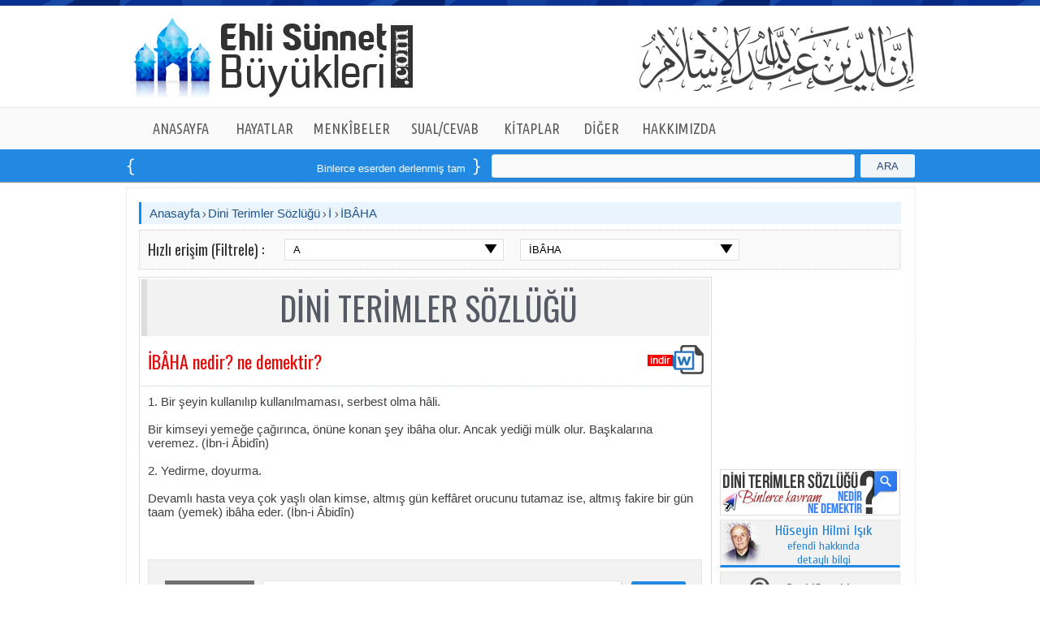

--- FILE ---
content_type: text/html; charset=utf-8
request_url: https://www.ehlisunnetbuyukleri.com/Dini-Terimler-Sozlugu/Detay/IBAHA/3304
body_size: 47813
content:
<!DOCTYPE html>
<html lang="tr">
    <head>
 <title>İB&#194;HA | Dini Terimler S&#246;zl&#252;ğ&#252; - ehlisunnetbuyukleri.com | İslam Alimleri | Evliya Hayatları</title> 


<link rel="canonical" href="https://www.ehlisunnetbuyukleri.com/Dini-Terimler-Sozlugu/Detay/IBAHA/3304" />
<meta property="og:site_name" content="ehlisunnetbuyukleri.com" />
<meta property="og:type" content="article" />
<meta property="og:title" content="İB&#194;HA | Dini Terimler S&#246;zl&#252;ğ&#252; - ehlisunnetbuyukleri.com | İslam Alimleri | Evliya Hayatları" />
<meta property="og:description" content="1. Bir şeyin kullanılıp kullanılmaması, serbest olma h&#226;li.Bir kimseyi yemeğe &#231;ağırınca, &#246;n&#252;ne konan şey ib&#226;ha olur. Ancak yediği m&#252;lk olur. Başkalarına veremez...." />
<meta property="og:url" content="https://www.ehlisunnetbuyukleri.com/Dini-Terimler-Sozlugu/Detay/IBAHA/3304" />
<meta property="og:image" content="https://www.ehlisunnetbuyukleri.com/images/Social_network_logo.png" />
<meta property="og:locale" content="tr_TR" />


        <meta http-equiv="Content-Type" content="text/html;charset=UTF-8"> 
        <meta http-equiv="X-UA-Compatible" content="IE=9" />
        <meta http-equiv="Content-Language" content="tr-TR" />
        <meta name="keywords" content="İB&#194;HA, Dini terimler s&#246;zl&#252;ğ&#252;, S&#246;zl&#252;k, dini kavramlar, nedir, ne demektir, Ehli s&#252;nnet B&#252;y&#252;kleri, Ehli s&#252;nnet, İslam Alimleri, Evliya Hayatları, Dini Filmler, Sorularla İslamiyet, Kuranı Kerim, Yolumuzu Aydınlatanlar, Osmanlı Tarihi, İslam Tarihi, Dualar" /> 
        
     <meta name="description" content="1. Bir şeyin kullanılıp kullanılmaması, serbest olma h&#226;li.Bir kimseyi yemeğe &#231;ağırınca, &#246;n&#252;ne konan şey ib&#226;ha olur. Ancak yediği m&#252;lk olur. Başkalarına veremez...." />
 
        
        <link href="/Main/css?v=TPeTUlffQQ35waA3G1u1YAt6slXnSp6URAiEW85PrVo1" rel="stylesheet"/>

        <script src="/bundles/otherjs?v=rDmC2ySQIsnvXpz0jN1C_fWS3mX6gyirewc8kmi4NFs1"></script>


        <link href='https://fonts.googleapis.com/css?family=Nova+Slim|La+Belle+Aurore|Marck+Script|Lobster|Merienda+One|Rancho|Salsa|Nothing+You+Could+Do|Cuprum|Francois+One|Yanone+Kaffeesatz&subset=latin,latin-ext' rel='stylesheet' type='text/css'>
        <link href='https://fonts.googleapis.com/css?family=Nova+Script|Cabin|PT+Sans+Narrow|Artifika|Ubuntu+Condensed|Voltaire|Bangers|Oswald|Modern+Antiqua|Lobster+Two|Indie+Flower|Andika&subset=latin,latin-ext' rel='stylesheet' type='text/css'>
        
        
         
        <link href="https://www.ehlisunnetbuyukleri.com/images/favicon.ico" rel="shortcut icon">


<script>
            (function (i, s, o, g, r, a, m) {
                i['GoogleAnalyticsObject'] = r; i[r] = i[r] || function () {
                    (i[r].q = i[r].q || []).push(arguments)
                }, i[r].l = 1 * new Date(); a = s.createElement(o),
                m = s.getElementsByTagName(o)[0]; a.async = 1; a.src = g; m.parentNode.insertBefore(a, m)
            })(window, document, 'script', '//www.google-analytics.com/analytics.js', 'ga');

            ga('create', 'UA-24180497-1', 'auto');
            ga('send', 'pageview');

</script>

    </head>
    <body class="body">
    
        <div class="headerTopLine"></div>
    
   
        <div class="header">
            
            <div class="HeaderLogo">
              <a href="/Anasayfa" title="Anasayfa">
                    <img src="/images/Ust_Logo_Text.png" style="background-repeat:no-repeat;position:static;width:355px;height:99px;border:0px;margin-top:15px;float:left"  />
              </a>
            </div>
            <div class="HeaderRight"></div>
        </div>
        
   

        <div class="jetMenuBGLine">
           


            <div style="margin-left:auto;margin-right:auto;width:940px;">

                    <ul class="jetmenu blue"> 
                        <li style="width:105px;" > 
    
                            <a href="/Anasayfa" title="ANASAYFA" style="width:105px;">ANASAYFA</a>
                        </li>
    
                        <li style="width:100px;"> 
                            <a href="#" style="width:100px;">HAYATLAR</a>
                            <ul class="dropdown" style="display: none;">
                                <li> 
                                    <a href="/Hayatlar/PeygamberEfendimiz/Oku" title="Peygamber Efendimiz" >Peygamber Efendimiz (Oku)</a>  
                                </li>
                                <li> 
                                    <a href="/Hayatlar/PeygamberEfendimiz/Dinle" title="Peygamber Efendimiz (Sesli)" >Peygamber Efendimiz (Dinle)</a> 
                                </li>
                                <li> 
                                    <a href="/Hayatlar/EshabiKiram" title="Eshab-ı Kiram">Eshab-ı Kiram</a>
                                </li>
                                <li> 
                                    <a href="/Hayatlar/Silsile-i-Aliyye" title="Silsile-i Âliyye">Silsile-i Âliyye</a>
                                </li>
                                <li> 
                                    <a href="/Hayatlar/HUSEYIN-HILMI-ISIK" title="Hüseyin Hilmi Işık Hazretleri">Hüseyin Hilmi Işık Hazretleri</a>
                                </li>
                            </ul>
                        </li>
    
                        <li style="width:115px;"> 
                            <a href="#" style="width:115px;">MENKÎBELER</a>
                            <ul class="dropdown" style="display: none;">
                                <li> 
                                    <a href="/Menkibeler/Siirlerle-Menkibeler" title="Şiirlerle Menkîbeler">Şiirlerle Menkîbeler</a>
                                </li>
                                <li> 
                                    <a href="/Menkibeler/Meshurlarin-Son-Sozleri" title="Meşhurların Son Sözleri">Meşhurların Son Sözleri</a>
                                </li>
                                <li> 
                                    <a href="/Menkibeler/Osmanli-Hikayeleri" title="Osmanlı Hikayeleri">Osmanlı Hikayeleri</a>
                                </li> 
                            </ul>
                        </li>
    
                        <li style="width:115px;"> 
                            <a href="/Sorularla-Islamiyet" style="width:115px;">SUAL/CEVAB</a>
                            <ul class="dropdown" style="display: none;">
                                <li> 
                                    <a href="/Sorularla-Islamiyet" title="Sual/Cevap-Metin">Sual/Cevab-Metin</a>
                                </li>
                                <li> 
                                    <a href="/Sorularla-Islamiyet/Sesli" title="Sual/Cevap-Sesli">Sual/Cevab-Sesli</a>
                                </li>  
                            </ul>
                        </li>
    
                        <li style="width:98px;"> 
                            <a href="/Hakikat-Kitabevi" style="width:98px;">KİTAPLAR</a>
                            <ul class="dropdown" style="display: none;">
            
                                <li> 
                                    <a href="/Hakikat-Kitabevi" title="Hakikat Kitabevi">Hakikat Kitabevi</a>
                                    <ul class='dropdown2' style='display: none;'>
                
                                        <li> 
                                            <a href="/Hakikat-Kitabevi/Oku" title="Online Ok">Online Oku</a>
                                        </li> 
                                        <li> 
                                            <a href="/Hakikat-Kitabevi/Dinle" title="Dinle (.mp3">Dinle (.mp3)</a>
                                        </li>  
                                        <li> 
                                            <a href="/Hakikat-Kitabevi/Indir" title="İndir (.pdf/.epub)">İndir (.pdf/.epub)</a>
                                        </li>  
                                        <li> 
                                            <a href="/Hakikat-Kitabevi/Siparis-Ver" title="Sipariş Ver">Sipariş Ver</a>
                                        </li> 
                                    </ul>
                 
                                </li>

                                <li> 
                                    <a href="/Ansiklopediler" title="Ansiklopediler">Ansiklopediler</a>
                                    <ul class='dropdown2' style='display: none;'>
                
                                        <li> 
                                            <a href="/Islam-Alimleri-Ansiklopedisi" title="İslam Alimleri Ansiklopedisi">İslam Alimleri Ansiklopedisi</a>
                                        </li>
                                        <li> 
                                            <a href="/Evliyalar-Ansiklopedisi" title="Evliyalar Ansiklopedisi">Evliyalar Ansiklopedisi</a>
                                        </li>
                                        <li> 
                                            <a href="/Osmanli-Tarihi-Ansiklopedisi" title=">Osmanlı Tarihi Ansiklopedisi">Osmanlı Tarihi Ansiklopedisi</a>
                                        </li>
                                        <li> 
                                            <a href="/Islam-Tarihi-Ansiklopedisi" title="İslam Tarihi Ansiklopedisi">İslam Tarihi Ansiklopedisi</a> 
                                        </li>
                                    </ul>
                 
                                </li>
            
         
            
             
                            </ul>
                        </li>
 
                        
    
                        
    
                        <li style="width:75px;"> 
                            <a href="#" style="width:75px;">DİĞER</a>
                            <ul class="dropdown" style="display: none;">
                                <li> 
                                    <a href="/Kuran-i-Kerim-Tefsiri" title="Kur'an-ı Kerim Tefsiri">Kur'an-ı Kerim Tefsiri</a>
                                </li> 
                                <li> 
                                    <a href="/Kuran-i-Kerim" title="Kur'an-ı Kerim Oku">Kur'an-ı Kerim Oku</a>
                                </li>
                                <li> 
                                    <a href="/Kuran-i-Kerim/Ogreniyorum" title="Kur'an-ı Kerim Öğreniyorum">Kur'an-ı Kerim Öğreniyorum</a>
                                </li> 
                                <li> 
                                    <a href="/Dini-Terimler-Sozlugu" title="Dini Terimler Sözlüğü">Dini Terimler Sözlüğü</a>
                                </li>  
                                <li> 
                                    <a href="/Dualar" title="Dualar">Dualar</a>
                                </li>    
                                
                            </ul>
                        </li>
                        <li style="width:115px;"> 
                            <a href="/Hakkimizda" style="width:115px;">HAKKIMIZDA</a>
                            <ul class="dropdown" style="display: none;">
                                <li> 
                                    <a href="/Hakkimizda" title="Hakkımızda">Hakkımızda</a>
                                </li>
                                <li> 
                                    <a href="/Iletisim" title="İletişim">İletişim</a>
                                </li>     
                            </ul>
                        </li>
                    </ul>
            
                </div>

       </div>
        <div class="HeaderBottomMenuBG">
                <style type="text/css">
                    .Marqueestyle{border:1px solid #2399FA;background:#58595b;color:White;padding: 3px 5px;}
                </style>

                 

                    <div class="GenelAciklama" > 

                        <div class="GenelmarqueeBG">

                            <div class="GenelmarqueeLeft"></div>
                            <div class="GenelmarqueeCenter">
                                <marquee direction=left>
                                    <a class="Main_Cnter_rightWhite" target="_blank" href='http://www.hakikatkitabevi.net/books.php'>Binlerce eserden derlenmiş tam <strong class="Marqueestyle">14</strong> kitaptan oluşan seti online sipariş verebilirsiniz </a></marquee>
                            </div>
                            <div class="GenelmarqueeRight"></div>


                        </div>

                        <div class="GenelSearch">
                            
                            
                            <div class="GenelSearchBtnBG">

                                
                                <a href="#" id="lbtnMainSearch" class="Mainsearchbtn">ARA</a>
                                   
                            </div>
                            <div class="GenelSearchtxtBG">
  
                                <input type="text" id="txtMainSearch" class="GenelSearchtxt" />
                               
                            </div>

                        </div>
 
                    </div>

 
 
 
 

 


                 
        </div>


        <div style="width:970px;margin-left:auto;margin-right:auto;"> 
 
            <div style="width:940px;padding:10px 15px 15px 15px;background-color:White;border:1px dotted #ddd;float:left;">
   
           


                
<div class="MainCenterBlock">
    <div id="MainSearchbg">
        <div class="MSCenter">
            <div class="TitleLeft">
                <a href="/Anasayfa" class="Main_Title">Anasayfa</a> 
                <img src="/images/title_Ayrac.png" /> 
                <a href="/Dini-Terimler-Sozlugu" class="Main_Title">Dini Terimler Sözlüğü</a>
                <img src="/images/title_Ayrac.png" /> 
                <a href='/Dini-Terimler-Sozlugu/Alfabetik/İ' class="Main_Title">
                    İ
                </a>
                <img src="/images/title_Ayrac.png" /> 
                <a href="#" class="Main_Title">
                    İB&#194;HA
                </a>
            </div>
        </div>
    </div>
</div>



<div class="SualCevapTitle_Mainbg">
    <div class="SualCevapTitle_bg" >
        <label style="float:left;margin:5px;">
            Hızlı erişim (Filtrele) : 
        </label>
 
        <select class="IslamAlimleri_Tab_ddlFiltre" id="ddlAlfabeFiltre" name="selectedDdlAlfabe" style="width:270px;"><option value="A">A</option>
<option value="Â">&#194;</option>
<option value="B">B</option>
<option value="C">C</option>
<option value="Ç">&#199;</option>
<option value="D">D</option>
<option value="E">E</option>
<option value="F">F</option>
<option value="G">G</option>
<option value="H">H</option>
<option value="I">I</option>
<option value="İ">İ</option>
<option value="Î">&#206;</option>
<option value="K">K</option>
<option value="L">L</option>
<option value="M">M</option>
<option value="N">N</option>
<option value="O">O</option>
<option value="Ö">&#214;</option>
<option value="P">P</option>
<option value="R">R</option>
<option value="S">S</option>
<option value="Ş">Ş</option>
<option value="T">T</option>
<option value="U">U</option>
<option value="Ü">&#220;</option>
<option value="V">V</option>
<option value="Y">Y</option>
<option value="Z">Z</option>
</select>

        <select class="IslamAlimleri_Tab_ddlFiltre" id="ddlDiniTerimler" name="selectedDdl" style="width:270px;"><option value="3298">İB&#194;DET</option>
<option value="3301">İb&#226;deth&#226;ne</option>
<option value="3299">İb&#226;det-i Bedeniyye</option>
<option value="3300">İb&#226;det-i M&#226;liyye</option>
<option value="3302">İb&#226;dette Bid&#39;at</option>
<option value="3303">İB&#194;DİYYE</option>
<option selected="selected" value="3304">İB&#194;HA</option>
<option value="3305">İB&#194;H&#206;</option>
<option value="3306">İB&#194;HİYYE</option>
<option value="3307">İB&#194;RET-İNASS</option>
<option value="3308">İBD&#194;D</option>
<option value="3309">İBL&#206;S</option>
<option value="3310">İBN-&#220;L-VAKT</option>
<option value="3311">İBN-&#220;S-SEB&#206;L</option>
<option value="3312">İBR&#194;</option>
<option value="3313">İBR&#194;HİM ALEYHİSSEL&#194;M</option>
<option value="3314">İBR&#194;HİM S&#219;RESİ</option>
<option value="3315">İBR&#194;N&#206;</option>
<option value="3316">İBRET</option>
<option value="3317">İBTİL&#194;</option>
<option value="3319">İC&#194;BET ETMEK</option>
<option value="3322">İC&#194;RE</option>
<option value="3324">İ&#39;C&#194;Z</option>
<option value="3325">İC&#194;ZET</option>
<option value="3326">İc&#226;zet-i Mutlaka</option>
<option value="3327">İCB&#194;R-I NEFS</option>
<option value="3328">İCM&#194;&#39;</option>
<option value="3329">İCM&#194;L&#206; &#206;M&#194;N</option>
<option value="3330">İCTİB&#194;</option>
<option value="3331">İctib&#226; Yolu</option>
<option value="3332">İCTİH&#194;D</option>
<option value="3333">İDDET</option>
<option value="3334">İDR&#194;K</option>
<option value="3335">İdr&#226;k-i Bas&#238;t</option>
<option value="3336">İDR&#206;S ALEYHİSSEL&#194;M</option>
<option value="3338">İFFET</option>
<option value="3339">İFR&#194;T</option>
<option value="3340">İFR&#206;T</option>
<option value="3341">İFS&#194;D</option>
<option value="3342">İFT&#194;</option>
<option value="3343">İFT&#194;R</option>
<option value="3344">İFTİK&#194;R</option>
<option value="3345">İFTİR&#194;</option>
<option value="3346">İFTİT&#194;H TEKB&#206;Rİ</option>
<option value="3347">İĞF&#194;L</option>
<option value="3348">İĞTİS&#194;L</option>
<option value="3349">İH&#194;NET</option>
<option value="3350">İH&#194;TA</option>
<option value="3351">İHF&#194;</option>
<option value="3352">İHL&#194;S</option>
<option value="3353">İhl&#226;s S&#251;resi</option>
<option value="3354">İHR&#194;M</option>
<option value="3355">İHS&#194;N</option>
<option value="3356">İHTİD&#194;</option>
<option value="3357">İHTİK&#194;N</option>
<option value="3358">İHTİK&#194;R</option>
<option value="3359">İHTİL&#194;F</option>
<option value="3360">İHTİL&#194;M</option>
<option value="3361">İHTİR&#194;&#39;</option>
<option value="3362">İHTİR&#194;S</option>
<option value="3363">İHTİS&#194;B</option>
<option value="3364">İHTİY&#194;&#199;</option>
<option value="3365">İhtiy&#226;&#231; Eşy&#226;sı</option>
<option value="3366">İHTİY&#194;R</option>
<option value="3367">İhtiy&#226;r&#238; Fiiller</option>
<option value="3368">İHTİY&#194;T</option>
<option value="3369">İHTİZ&#194;R H&#194;Lİ</option>
<option value="3370">İHV&#194;N-&#220;S-SAF&#194;</option>
<option value="3371">İHY&#194;</option>
<option value="3372">İhy&#226;-ı Mev&#226;t</option>
<option value="3373">İK&#194;B</option>
<option value="3374">İK&#194;LE</option>
<option value="3375">İK&#194;MET</option>
<option value="3378">İKB&#194;L</option>
<option value="3379">İKİNDİ NAMAZI</option>
<option value="3380">İKR&#194;H</option>
<option value="3382">İkr&#226;h-ı Gayr-i M&#252;lc&#238;</option>
<option value="3381">İkr&#226;h-ı M&#252;lc&#238;</option>
<option value="3383">İKR&#194;M</option>
<option value="3384">İKR&#194;R</option>
<option value="3385">İKR&#194;Z</option>
<option value="3386">İKTİD&#194;</option>
<option value="3387">İKTİS&#194;D</option>
<option value="3388">İKTİZ&#194;-İ NASS</option>
<option value="3390">İL&#194;H</option>
<option value="3391">İL&#194;H&#206;</option>
<option value="3392">İl&#226;h&#238; Dinler</option>
<option value="3393">İL&#194;HİYY&#194;T</option>
<option value="3394">İ&#39;L&#194;-YIKELİMETULLAH</option>
<option value="3395">İLH&#194;D</option>
<option value="3396">İLH&#194;M</option>
<option value="3397">İLKA&#39;</option>
<option value="3398">İLLET</option>
<option value="3399">İLLİYY&#206;N</option>
<option value="3400">İLM (İlim)</option>
<option value="3401">İlm-i Ahl&#226;k</option>
<option value="3402">İlm-i &#194;let</option>
<option value="3403">İlm-i B&#226;tın</option>
<option value="3404">İlm-i Bed&#238;&#39;</option>
<option value="3405">İlm-i Bel&#226;g&#226;t</option>
<option value="3406">İlm-i Bey&#226;n</option>
<option value="3407">İlm-i Ezel&#238;</option>
<option value="3408">İlm-i Fer&#226;iz</option>
<option value="3409">İlm-i Fıkıh</option>
<option value="3410">İlm-i Had&#238;s</option>
<option value="3411">İlm-i H&#226;l (İlmih&#226;l)</option>
<option value="3412">İlm-i Hey&#39;et</option>
<option value="3413">İlm-i Hud&#251;r&#238; (İlm-i Huz&#251;r&#238;)</option>
<option value="3414">İlm-i Hus&#251;l&#238;</option>
<option value="3415">İlm-i İl&#226;h&#238;</option>
<option value="3416">İlm-i Kel&#226;m</option>
<option value="3417">İlm-i Kesb&#238;</option>
<option value="3418">İlm-i Kır&#226;at</option>
<option value="3419">İlm-i Led&#252;nn</option>
<option value="3420">İlm-i L&#252;gat</option>
<option value="3421">İlm-i Me&#226;n&#238;</option>
<option value="3422">İlm-i N&#226;fi&#39;</option>
<option value="3423">İlm-i Nahv</option>
<option value="3424">İlm-i Sarf</option>
<option value="3425">İlm-i Tefs&#238;r</option>
<option value="3426">İlm-i Us&#251;l-i Fıkıh</option>
<option value="3427">İlm-i Us&#251;l-i Had&#238;s</option>
<option value="3428">İlm-i Us&#251;l-i Kel&#226;m</option>
<option value="3429">İlm-i Us&#251;l-i Tefs&#238;r</option>
<option value="3430">İlm-i Vehb&#238;</option>
<option value="3431">İlm-&#252;l-Yak&#238;n</option>
<option value="3432">İLTİC&#194;</option>
<option value="3433">İLY&#194;S ALEYHİSSEL&#194;M</option>
<option value="3435">İM&#194;M</option>
<option value="3436">İM&#194;ME</option>
<option value="3437">İM&#194;MET</option>
<option value="3438">İm&#226;met-i K&#252;br&#226;</option>
<option value="3439">İm&#226;met-i Suğra</option>
<option value="3440">İM&#194;MEYN</option>
<option value="3441">İM&#194;M-I AHMED BİN HANBEL</option>
<option value="3443">İM&#194;M-I M&#194;LİK</option>
<option value="3444">İM&#194;M-I Ş&#194;Fİ&#206;</option>
<option value="3442">İM&#194;M-IA&#39;ZAM EB&#219; HAN&#206;FE</option>
<option value="3445">İM&#194;MİYYE</option>
<option value="3463">İMS&#194;K VAKTİ</option>
<option value="3464">İN&#194;BE (İn&#226;bet)</option>
<option value="3465">İn&#226;be Yolu</option>
<option value="3466">İN&#194;D</option>
<option value="3467">İN&#194;N ŞİRKETİ</option>
<option value="3468">İN&#194;YET</option>
<option value="3469">İNBİS&#194;T</option>
<option value="3470">İNC&#206;L</option>
<option value="3471">İNF&#194;K</option>
<option value="3472">İNFİTAR S&#219;RESİ</option>
<option value="3473">İN&#39;İKAS</option>
<option value="3474">İNK&#194;R ETMEK</option>
<option value="3475">İNKIY&#194;D</option>
<option value="3476">İNKİS&#194;R</option>
<option value="3477">İNN&#194; LİLLAHVE İNN&#194; İLEYHİ R&#194;Cİ&#39;&#219;N</option>
<option value="3478">İNN&#206;N</option>
<option value="3479">İNS&#194;F</option>
<option value="3480">İNSAN</option>
<option value="3482">İnsan S&#251;resi</option>
<option value="3481">İnsan-ı K&#226;mil</option>
<option value="3483">İNŞ&#194;ALLAH</option>
<option value="3484">İNŞİK&#194;K S&#219;RESİ</option>
<option value="3485">İNŞİR&#194;H S&#219;RESİ</option>
<option value="3486">İNTİH&#194;R</option>
<option value="3487">İNTİKAM</option>
<option value="3488">İNTİS&#194;B</option>
<option value="3489">İNTİS&#194;R</option>
<option value="3490">İNZ&#194;L</option>
<option value="3491">İNZİV&#194;</option>
<option value="3492">İR&#194;DE (İr&#226;det)</option>
<option value="3493">İr&#226;de-i C&#252;z&#39;iyye</option>
<option value="3494">İr&#226;de-i K&#252;lliyye</option>
<option value="3495">İRF&#194;N</option>
<option value="3496">İRH&#194;S</option>
<option value="3497">İRS</option>
<option value="3498">İRŞ&#194;D</option>
<option value="3499">İRTİC&#194;</option>
<option value="3500">İRTİD&#194;D</option>
<option value="3502">İS&#194;BET-İ AYN</option>
<option value="3504">İSB&#194;T</option>
<option value="3507">İSF&#194;R</option>
<option value="3508">İSFİR&#194;R-I ŞEMS VAKTİ</option>
<option value="3509">İSH&#194;K ALEYHİSSEL&#194;M</option>
<option value="3510">İSK&#194;T VE DEVR</option>
<option value="3511">İSL&#194;M</option>
<option value="3512">İsl&#226;m Ahl&#226;kı</option>
<option value="3513">İsl&#226;m &#194;limi</option>
<option value="3514">İsl&#226;m-ı Hak&#238;k&#238;</option>
<option value="3515">İsl&#226;m-ı Mec&#226;z&#238;</option>
<option value="3516">İSL&#194;MİYYET (İsl&#226;miyet)</option>
<option value="3517">İSM (İsim)</option>
<option value="3520">İSM&#194;İL ALEYHİSSEL&#194;M</option>
<option value="3521">İSM&#194;İLİYYE</option>
<option value="3522">İSMET</option>
<option value="3518">İsm-i A&#39;zam</option>
<option value="3519">İsm-i Cel&#226;l</option>
<option value="3523">İSN&#194; AŞERİYYE</option>
<option value="3524">İSN&#194;D</option>
<option value="3525">İSR&#194; S&#219;RESİ</option>
<option value="3526">İSR&#194;F</option>
<option value="3527">İSR&#194;FİL ALEYHİSSEL&#194;M</option>
<option value="3528">İSR&#194;İL</option>
<option value="3530">İSR&#194;İLİYY&#194;T</option>
<option value="3529">İsr&#226;&#238;loğulları</option>
<option value="3531">İSTAVROZ</option>
<option value="3532">İSTİBD&#194;L</option>
<option value="3533">İSTİBR&#194;</option>
<option value="3534">İSTİ&#39;D&#194;D</option>
<option value="3535">İSTİDL&#194;L</option>
<option value="3536">İSTİDR&#194;C</option>
<option value="3537">İSTİFS&#194;R</option>
<option value="3538">İSTİG&#194;SE</option>
<option value="3540">İSTİĞF&#194;R</option>
<option value="3539">İSTİĞR&#194;K</option>
<option value="3541">İSTİH&#194;RE</option>
<option value="3542">İSTİH&#194;ZA</option>
<option value="3543">İSTİHF&#194;F</option>
<option value="3544">İSTİHSAN</option>
<option value="3545">İSTİHZ&#194;</option>
<option value="3546">İSTİK&#194;MET</option>
<option value="3547">İSTİKB&#194;L-İ KIBLE</option>
<option value="3548">İST&#206;L&#194;M</option>
<option value="3549">İSTİMD&#194;D</option>
<option value="3550">İSTİMN&#194;</option>
<option value="3551">İSTİMR&#194;R</option>
<option value="3552">İSTİNB&#194;T</option>
<option value="3553">İSTİNC&#194;</option>
<option value="3554">İSTİNK&#194;</option>
<option value="3555">İSTİNŞ&#194;K</option>
<option value="3556">İSTİRC&#194;&#39;</option>
<option value="3557">İSTİSG&#194;R</option>
<option value="3558">İSTİSK&#194;</option>
<option value="3559">İstisk&#226; Namazı</option>
<option value="3560">İSTİSN&#194;&#39;</option>
<option value="3561">İSTİŞ&#194;RE</option>
<option value="3562">İSTİŞF&#194;&#39;</option>
<option value="3563">İSTİV&#194;</option>
<option value="3564">İSY&#194;N</option>
<option value="3565">İŞ&#194;</option>
<option value="3566">İş&#226;-i Evvel</option>
<option value="3567">İş&#226;-i Rabb&#226;n&#238;</option>
<option value="3568">İŞ&#194;RET-İ NASS</option>
<option value="3569">İŞMOİL ALEYHİSSEL&#194;M</option>
<option value="3571">İŞR&#194;K NAMAZI</option>
<option value="3570">İŞR&#194;K VAKTİ</option>
<option value="3572">İŞTİB&#194;K-&#220;N-N&#220;C&#219;M</option>
<option value="3573">İT&#194;&#39;AT</option>
<option value="3574">İT&#194;B</option>
<option value="3575">İ&#39;TİK&#194;D (&#206;tik&#226;d)</option>
<option value="3576">İ&#39;tik&#226;dda Mezheb</option>
<option value="3577">İ&#39;TİK&#194;F (&#206;tik&#226;f)</option>
<option value="3578">İ&#39;TİM&#194;D-I NEFS</option>
<option value="3579">İTMİ&#39;N&#194;N</option>
<option value="3580">İTTİB&#194;</option>
<option value="3581">İTTİH&#194;D</option>
<option value="3582">İTTİK&#194;</option>
<option value="3583">İY&#194;DET-İ MARİZ</option>
<option value="3584">İZ&#39;&#194;N</option>
<option value="3585">İz&#39;&#226;n-ı Kalb</option>
<option value="3586">İZ&#194;R</option>
<option value="3587">İZH&#194;R</option>
<option value="3588">İZTİB&#194; (İdtıb&#226;)</option>
<option value="3589">İZZET</option>
</select>

    </div>
</div>



<div id="MT_Detay2">
    <div class="MT_Detay_left2" style="min-height:700px;">

          <div  class="AnsiklopediGeneralTitle">
DİNİ TERİMLER SÖZLÜĞÜ
</div>
  
        <div class="DiniTerimlerSozlugu_top_title">
    
            <table cellspacing="0" cellpadding="0">
                <tr>
                    <td>
                        <h1 style="width: 615px; font-weight:normal;font-size:22px;" > 
                          <label id="lblTitle"> İB&#194;HA nedir? ne demektir? </label>
                        </h1>
                         
                    </td>
                    <td>
                        <a href="/Word-Formatinda-Indir/3304/6">
                            <img src="/images/WordDownloader.png" width="69" border="0" />
                        </a>
                    </td>
                </tr>
            </table>
        
        </div>
        <div class="Page_MTBoxLine"></div>
        <div class="DiniterimlerSozlugu_top_text">
            <div>1. Bir şeyin kullanılıp kullanılmaması, serbest olma hâli.</div><div><br /></div><div>Bir kimseyi yemeğe çağırınca, önüne konan şey ibâha olur. Ancak yediği mülk olur. Başkalarına veremez. (İbn-i Âbidîn)</div><div><br /></div><div>2. Yedirme, doyurma.</div><div><br /></div><div>Devamlı hasta veya çok yaşlı olan kimse, altmış gün keffâret orucunu tutamaz ise, altmış fakire bir gün taam (yemek) ibâha eder. (İbn-i Âbidîn)</div>
        </div>
     
    
        <div style="float:left;width:680px;margin-bottom:20px;margin-top:35px;margin-left:10px;">

            <div style="float:left;width:680px;margin-bottom:10px;margin-top:5px;">

    <div class="DiniTerimlerSozluguGenelSearch" >
        <div class="GenelSearchtitleBG_2" >
            SÖZLÜKTE ARA
        </div>
        
        <div class="GenelSearchtxtBG_2">
 
            <input id="txtSearch" style="width: 430px;"  class="DiniTerimlerSozluguAramatxt" />
                         
        </div>

        <div class="GenelSearchBtnBG_2"> 
            <a href="#" class="Mainsearchbtn2" id="lnkBtnGit">ARA</a>
        </div>
    </div>

</div>
             
            <div  style="width:680px;padding-bottom:15px;padding-top:15px;float:left;border:1px dotted #ddd;margin-top:5px;color:#e40b0b">
                Veya
               
            </div>
        </div>  


        <div style="width:680px;margin-left:auto;margin-right:auto;">

         <div class="DiniTerimlerSozluguSonucBaslik">BAŞ HARFİNE GÖRE TÜMÜNÜ SIRALA:</div>

                        <a href='/Dini-Terimler-Sozlugu/Alfabetik/A'  class="DiniTerimlerSozlugu_Alfabetik" >
                                A     
                        </a>
                        <a href='/Dini-Terimler-Sozlugu/Alfabetik/&#194;'  class="DiniTerimlerSozlugu_Alfabetik" >
                                &#194;     
                        </a>
                        <a href='/Dini-Terimler-Sozlugu/Alfabetik/B'  class="DiniTerimlerSozlugu_Alfabetik" >
                                B     
                        </a>
                        <a href='/Dini-Terimler-Sozlugu/Alfabetik/C'  class="DiniTerimlerSozlugu_Alfabetik" >
                                C     
                        </a>
                        <a href='/Dini-Terimler-Sozlugu/Alfabetik/&#199;'  class="DiniTerimlerSozlugu_Alfabetik" >
                                &#199;     
                        </a>
                        <a href='/Dini-Terimler-Sozlugu/Alfabetik/D'  class="DiniTerimlerSozlugu_Alfabetik" >
                                D     
                        </a>
                        <a href='/Dini-Terimler-Sozlugu/Alfabetik/E'  class="DiniTerimlerSozlugu_Alfabetik" >
                                E     
                        </a>
                        <a href='/Dini-Terimler-Sozlugu/Alfabetik/F'  class="DiniTerimlerSozlugu_Alfabetik" >
                                F     
                        </a>
                        <a href='/Dini-Terimler-Sozlugu/Alfabetik/G'  class="DiniTerimlerSozlugu_Alfabetik" >
                                G     
                        </a>
                        <a href='/Dini-Terimler-Sozlugu/Alfabetik/H'  class="DiniTerimlerSozlugu_Alfabetik" >
                                H     
                        </a>
                        <a href='/Dini-Terimler-Sozlugu/Alfabetik/I'  class="DiniTerimlerSozlugu_Alfabetik" >
                                I     
                        </a>
                        <a href='/Dini-Terimler-Sozlugu/Alfabetik/İ'  class="DiniTerimlerSozlugu_Alfabetik" >
                                İ     
                        </a>
                        <a href='/Dini-Terimler-Sozlugu/Alfabetik/&#206;'  class="DiniTerimlerSozlugu_Alfabetik" >
                                &#206;     
                        </a>
                        <a href='/Dini-Terimler-Sozlugu/Alfabetik/K'  class="DiniTerimlerSozlugu_Alfabetik" >
                                K     
                        </a>
                        <a href='/Dini-Terimler-Sozlugu/Alfabetik/L'  class="DiniTerimlerSozlugu_Alfabetik" >
                                L     
                        </a>
                        <a href='/Dini-Terimler-Sozlugu/Alfabetik/M'  class="DiniTerimlerSozlugu_Alfabetik" >
                                M     
                        </a>
                        <a href='/Dini-Terimler-Sozlugu/Alfabetik/N'  class="DiniTerimlerSozlugu_Alfabetik" >
                                N     
                        </a>
                        <a href='/Dini-Terimler-Sozlugu/Alfabetik/O'  class="DiniTerimlerSozlugu_Alfabetik" >
                                O     
                        </a>
                        <a href='/Dini-Terimler-Sozlugu/Alfabetik/&#214;'  class="DiniTerimlerSozlugu_Alfabetik" >
                                &#214;     
                        </a>
                        <a href='/Dini-Terimler-Sozlugu/Alfabetik/P'  class="DiniTerimlerSozlugu_Alfabetik" >
                                P     
                        </a>
                        <a href='/Dini-Terimler-Sozlugu/Alfabetik/R'  class="DiniTerimlerSozlugu_Alfabetik" >
                                R     
                        </a>
                        <a href='/Dini-Terimler-Sozlugu/Alfabetik/S'  class="DiniTerimlerSozlugu_Alfabetik" >
                                S     
                        </a>
                        <a href='/Dini-Terimler-Sozlugu/Alfabetik/Ş'  class="DiniTerimlerSozlugu_Alfabetik" >
                                Ş     
                        </a>
                        <a href='/Dini-Terimler-Sozlugu/Alfabetik/T'  class="DiniTerimlerSozlugu_Alfabetik" >
                                T     
                        </a>
                        <a href='/Dini-Terimler-Sozlugu/Alfabetik/U'  class="DiniTerimlerSozlugu_Alfabetik" >
                                U     
                        </a>
                        <a href='/Dini-Terimler-Sozlugu/Alfabetik/&#220;'  class="DiniTerimlerSozlugu_Alfabetik" >
                                &#220;     
                        </a>
                        <a href='/Dini-Terimler-Sozlugu/Alfabetik/V'  class="DiniTerimlerSozlugu_Alfabetik" >
                                V     
                        </a>
                        <a href='/Dini-Terimler-Sozlugu/Alfabetik/Y'  class="DiniTerimlerSozlugu_Alfabetik" >
                                Y     
                        </a>
                        <a href='/Dini-Terimler-Sozlugu/Alfabetik/Z'  class="DiniTerimlerSozlugu_Alfabetik" >
                                Z     
                        </a>
            </div>
    </div>



    <div class="MT_DetayRight2">  
    
        
   <div id="fb-root"></div>
<script>    (function(d, s, id) {
        var js, fjs = d.getElementsByTagName(s)[0];
        if (d.getElementById(id)) return;
        js = d.createElement(s); js.id = id;
        js.src = "//connect.facebook.net/tr_TR/all.js#xfbml=1&appId=193920254067184";
        fjs.parentNode.insertBefore(js, fjs);
    } (document, 'script', 'facebook-jssdk'));</script>
    
    <div style="float:left;margin-left: 10px;margin-bottom: 5px;height: 232px;background-color: white;">
     
     <div class="fb-like-box" data-href="https://www.facebook.com/EhliSunnetBuyukleri" data-width="220" data-height="230" data-colorscheme="light" data-show-faces="true" data-header="true" data-stream="false" data-show-border="true"></div>
   </div>
   
    
 <a href="/Dini-Terimler-Sozlugu">
 <div class="DetayBoxMiniDTS" ></div>
</a>


 <div class="DetayBoxMini" style="margin-top:5px;">
      <div  class="DetayBoxMini1Logo"></div>
      <div class="DetayBoxMini1text">
         <a href="/Hayatlar/HUSEYIN-HILMI-ISIK" class="Main_Cnter_right"><font style="font-size:18px">Hüseyin Hilmi Işık</font><br /> efendi hakkında <br />detaylı bilgi </a>
      </div>
</div>
     
     
 <div class="DetayBoxMini" style="margin-top:5px;">
       <div  class="DetayBoxMini2Logo"></div>
      <div class="DetayBoxMini2text" >
          <a href="/Sorularla-Islamiyet/Sesli" class="Main_Detay_Title"><font style="font-size:18px"> Sual/Cevabların</font><br /> Sesli Arşivi</a>
      </div>
</div>

 <div class="DetayBoxMini" style="margin-top:5px;">
       <div  class="DetayBoxMini3Logo"></div>
      <div class="DetayBoxMini3text" >
          <a href="/Sesli-Yayinlar/Internet-Radyosu" class="Main_Detay_Title"><font style="font-size:17px">İnternet Radyomuzu</font><br />dinlemek için tıklayınız</a>
      </div>
</div>

<div class="DetayBoxMiniShelf">
<a href="http://www.facebook.com/EhliSunnetBuyukleri" target="_blank" class="Main_Cnter_right">
<div class="DetayPublishLogoFacebook" style="margin-left:40px;"></div>
</a>
<a href="http://twitter.com/ehlisunnetbyklr" target="_blank" class="Main_Cnter_right">
<div class="DetayPublishLogoTwitter"></div>
</a>
<a  href="http://www.youtube.com/user/Ehlisunnetbuyukleri" target="_blank" class="Main_Cnter_right">
<div class="DetayPublishLogoYotube"></div>
</a>
<a  href="http://instagram.com/ehlisunnetbuyukleri" target="_blank" class="Main_Cnter_right">
<div class="DetayPublishLogoInstagram"></div>
</a>
</div> 

    </div>

</div>



            </div>
        </div>     

        <div id="FooterBG">
            <div class="footer-top"></div>

            <div id="Footer">
         
              
                <div class="MainFooterCenterBlockRow">
                    <label style="float:left;font-family:Oswald;font-size:22px;">"Kişi Sevdiği ile Beraberdir"</label>
                       <div class="footer-social-links right">
                           Bizi Takip Edin: 
                            <a href="https://www.facebook.com/EhliSunnetBuyukleri" target="_blank" class="marginLeft10"><img src="/images/footer-social-facebook.png"></a>
			                <a href="https://twitter.com/ehlisunnetbyklr" target="_blank" class="marginLeft15"><img src="/images/footer-social-twitter.png"></a>
			                <a href="https://instagram.com/ehlisunnetbuyukleri" target="_blank" class="marginLeft15"><img src="/images/footer-social-instagram.png"></a>
			                <a href="https://www.youtube.com/user/Ehlisunnetbuyukleri/videos" target="_blank" class="marginLeft15"><img src="/images/footer-social-youtube.png"></a>
		              </div>
         

                    <div class="Footer_Lnks">

                     
            
                        <div class="Footer_LnksB1">
            
                             
                            <div class="Footer_LnksHref"><a href="/Hayatlar/PeygamberEfendimiz/Oku" class="Footerlink">Peygamber Efendimiz</a></div>
                            <div class="Footer_LnksHref"><a href="/Hayatlar/EshabiKiram" class="Footerlink">Eshab-ı Kiram</a></div>
                            <div class="Footer_LnksHref"><a href="/Islam-Alimleri-Ansiklopedisi" class="Footerlink">İslam Alimleri Ansiklopedisi</a></div>
                            <div class="Footer_LnksHref"><a href="/Evliyalar-Ansiklopedisi" class="Footerlink">Evliyalar Ansiklopedisi</a></div>
                            <div class="Footer_LnksHref"><a href="/Hayatlar/Silsile-i-Aliyye" class="Footerlink">Silsile-i Âliyye</a></div>
                                 
                        </div>
            
            
                        <div class="Footer_LnksB2">
            
            
                            <div class="Footer_LnksHref"><a href="/Kuran-i-Kerim-Tefsiri" class="Footerlink">Kur’an-ı Kerim Tefsiri</a></div>
                            <div class="Footer_LnksHref"><a href="/Kuran-i-Kerim" class="Footerlink">Kur’an-ı Kerim Oku</a></div>
                            <div class="Footer_LnksHref"><a href="/Menkibeler/Siirlerle-Menkibeler" class="Footerlink">Şiirlerle Menkîbeler</a></div>
                            <div class="Footer_LnksHref"><a href="/Menkibeler/Meshurlarin-Son-Sozleri" class="Footerlink">Meşhurların Son Sözleri</a></div>
                            <div class="Footer_LnksHref"><a href="/Menkibeler/Osmanli-Hikayeleri" class="Footerlink">Osmanlı Hikayeleri</a></div>
            
                        </div>
            
            
                        <div class="Footer_LnksB3">
            
            
                            <div class="Footer_LnksHref"><a href="/Hakikat-Kitabevi" class="Footerlink">Kitaplar</a></div>
                            <div class="Footer_LnksHref"><a href="/Ansiklopediler" class="Footerlink">Ansiklopediler</a></div>
                            <div class="Footer_LnksHref"><a href="/Dualar" class="Footerlink">Dualar</a></div>
                            <div class="Footer_LnksHref"><a href="/Sesli-Yayinlar/Internet-Radyosu" class="Footerlink">İnternet Radyosu</a></div>
                            <div class="Footer_LnksHref"><a href="/Sorularla-Islamiyet" class="Footerlink">Sual/Cevab</a></div>
            
            
                        </div>
            
            
                        <div class="Footer_LnksB4">
            
                            
                            <div class="Footer_LnksHref"><a href="/Dini-Terimler-Sozlugu" class="Footerlink">Dini Terimler Sözlüğü</a></div>
                            <div class="Footer_LnksHref"><a href="/Hakkimizda" class="Footerlink">Hakkımızda</a></div> 
                            <div class="Footer_LnksHref"><a href="/Iletisim" class="Footerlink">İletişim</a></div>
            
                            
            
            
                        </div>
            
            
            
                    </div>

                    <div class="Footer_Logo">
                        <img src="/images/footer_logo.png" />
            
                    </div>
                </div>

                <div class="MainCenterBlockRow">
                    <div class="Footer_Line_Pointer"> </div>
                </div>
        
                
            
            </div>
        </div>


    

   
        <script src="/bundles/jquery?v=gC8gsQ6boFSOXoFYN1nukyLqVYE7UieAo7EKyV-LpUs1"></script>

        <script src="/bundles/modernizr?v=FYgoHrSvNmYV0UHIgj4kVHuKxGsq2XU9NX-0vez2AtM1"></script>

        
        <script>
              
            $("#ddlAlfabeFiltre").change(function () {
                $.ajax({
                    type: "POST",
                    url: '/Diger/DiniTerimlerSozluguDetayAlfabe',
                    data: { id: $("#ddlAlfabeFiltre > option:selected").attr("value") },
                    success: function (data) {

                        var items = []; 
                        items.push("<option value='-1'>Seçiniz</option>");
                        $.each(data, function () {
                            items.push("<option value=" + this.Value + ">" + this.Text + "</option>");
                        });
                        $("#ddlDiniTerimler").html(items.join(' '));

                    }
                });
            });
            
            $("#ddlDiniTerimler").change(function () {
                $.ajax({
                    type: "POST",
                    url: '/Diger/DiniTerimlerSozluguDetayDegistir',
                    data: { id: $("#ddlDiniTerimler > option:selected").attr("value") },
                    success: function (data) {

                        var v = data.diniTerimlerSozlugu.BaslikUrl +"/"+data.diniTerimlerSozlugu.Id;
                        var urlWithoutQS = window.location.host + window.location.pathname;
                        var url = "http://" + urlWithoutQS.split('/')[0] + "/Dini-Terimler-Sozlugu/Detay/" + v;
                        $(location).attr('href', url);

                    }
                });
             });
            
            $("#lnkBtnGit").click(function () {
                var v = $("#txtSearch").val();
                var urlWithoutQS = window.location.host + window.location.pathname;
                var url = "http://" + urlWithoutQS.split('/')[0] + "/Dini-Terimler-Sozlugu/ARA/" + v;
                $(location).attr('href', url);

            }); 
           


            $("#txtSearch").keyup(function (event) {
                if (event.keyCode == 13) {
                    $("#lnkBtnGit").click();
                }
            });
        </script>
       
 

        <script>
            $("#lbtnMainSearch").click(function () {
                var v = $("#txtMainSearch").val();
                var urlWithoutQS = window.location.host + window.location.pathname;
                var url = "https://" + urlWithoutQS.split('/')[0] + "/Arama?q=" + v;
                $(location).attr('href', url);

            });


            
            $("#txtMainSearch").keyup(function (event) {
                if (event.keyCode == 13) {
                    $("#lbtnMainSearch").click();
                }
            });
        </script>
    </body>
</html>
